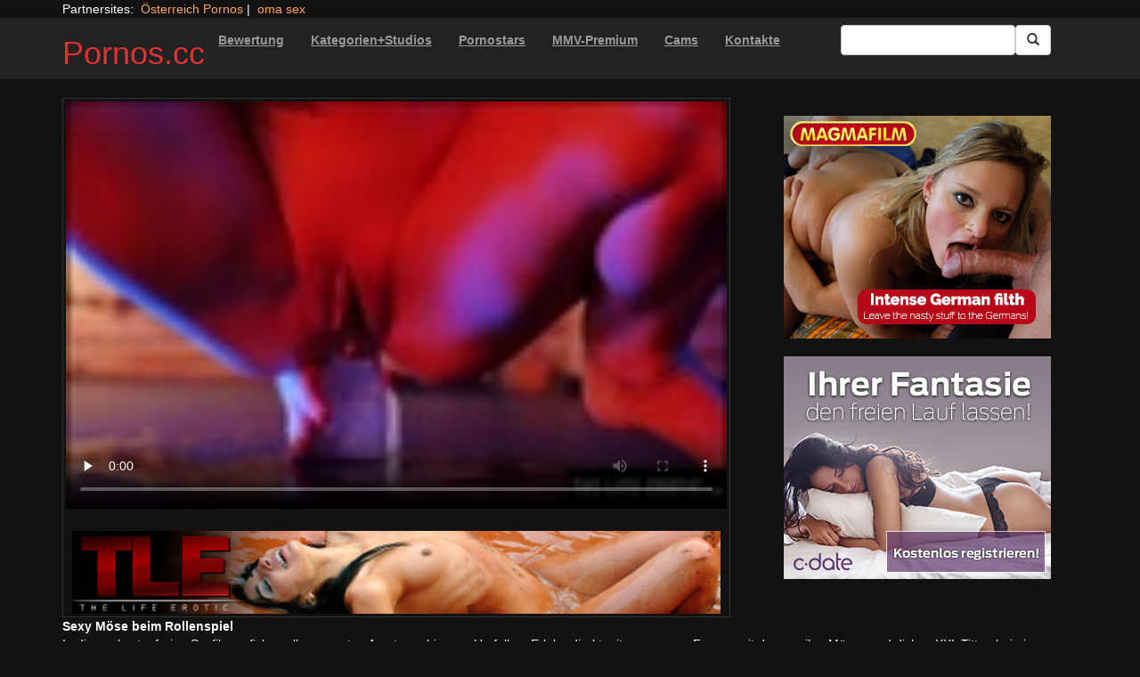

--- FILE ---
content_type: text/html; charset=UTF-8
request_url: https://pornos.cc/orgasmus/if-only-i-knew-2-tletube-mp4.html/
body_size: 12848
content:
<!DOCTYPE html>
<html dir="ltr" lang="de">
<head>
<meta charset="UTF-8"/>
<meta name="viewport" content="width=device-width"/>
<meta name="language" content="de-de">
<link rel="alternate" hreflang="en-us" href="https://us.hc6.org/"/>
<link rel="alternate" hreflang="en-gb" href="https://us.hc6.org/"/>
<link rel="alternate" hreflang="x-default" href="https://pornos.cc"/>
<link rel="dns-prefetch" href="https://pornos.cc">
<link rel="dns-prefetch" href="https://storage.googleapis.com">
<link rel="dns-prefetch" href="https://netdna.bootstrapcdn.com">
<link rel="dns-prefetch" href="https://www.googletagmanager.com">
<link rel="dns-prefetch" href="https://cdncache1.hc6.org">
<link rel="profile" href="https://gmpg.org/xfn/11"/>
<link rel="pingback" href="https://pornos.cc/xmlrpc.php"/>
<link rel="icon" href="https://cdncache1.hc6.org/PicServer/speedup/dating/datingarea_blue/img/favicon.png" type="image/png"/>
<style>img:is([sizes="auto" i], [sizes^="auto," i]){contain-intrinsic-size:3000px 1500px}</style>
<title>Sexy Möse beim Rollenspiel - Pornos.cc</title>
<meta name="description" content="In diesen kostenfreien Sexfilmen ficken alle versauten Amateure bis zum Umfallen. Erlebe direkt mit, wenn sexy Frauen mit dauergeilen Mösen und dicken XXL Titten bei einer extremen Swingerparty von einer Bande strammer Boys richtig ran genommen werden. Im Grunde genommen solltest Du dir auf gut Glück einen sehenswerten Sexstreifen anschauen. Die schärfsten Teenager gibt es"/>
<meta name="robots" content="max-image-preview:large"/>
<meta name="author" content="PornAWM"/>
<link rel="canonical" href="https://pornos.cc/orgasmus/if-only-i-knew-2-tletube-mp4.html/"/>
<meta name="generator" content="All in One SEO Pro (AIOSEO) 4.8.6.1"/>
<script type="application/ld+json" class="aioseo-schema">{"@context":"https:\/\/schema.org","@graph":[{"@type":"BlogPosting","@id":"https:\/\/pornos.cc\/orgasmus\/if-only-i-knew-2-tletube-mp4.html\/#blogposting","name":"Sexy M\u00f6se beim Rollenspiel - Pornos.cc","headline":"Sexy M&ouml;se beim Rollenspiel","author":{"@id":"https:\/\/pornos.cc\/author\/pornawm\/#author"},"publisher":{"@id":"https:\/\/pornos.cc\/#organization"},"image":{"@type":"ImageObject","url":"https:\/\/pornos.cc\/wp-content\/uploads\/2023\/01\/59619.jpg"},"datePublished":"2017-10-29T13:13:13+01:00","dateModified":"2024-12-25T16:52:11+01:00","inLanguage":"de-DE","mainEntityOfPage":{"@id":"https:\/\/pornos.cc\/orgasmus\/if-only-i-knew-2-tletube-mp4.html\/#webpage"},"isPartOf":{"@id":"https:\/\/pornos.cc\/orgasmus\/if-only-i-knew-2-tletube-mp4.html\/#webpage"},"articleSection":"Orgasmus Frau, Art, Erotik, Frauen Erotik, Masturbation, Orgasmus, toys, Erotik Models"},{"@type":"BreadcrumbList","@id":"https:\/\/pornos.cc\/orgasmus\/if-only-i-knew-2-tletube-mp4.html\/#breadcrumblist","itemListElement":[{"@type":"ListItem","@id":"https:\/\/pornos.cc#listItem","position":1,"name":"Home","item":"https:\/\/pornos.cc","nextItem":{"@type":"ListItem","@id":"https:\/\/pornos.cc\/category\/orgasmus\/#listItem","name":"Orgasmus Frau"}},{"@type":"ListItem","@id":"https:\/\/pornos.cc\/category\/orgasmus\/#listItem","position":2,"name":"Orgasmus Frau","item":"https:\/\/pornos.cc\/category\/orgasmus\/","nextItem":{"@type":"ListItem","@id":"https:\/\/pornos.cc\/orgasmus\/if-only-i-knew-2-tletube-mp4.html\/#listItem","name":"Sexy M&ouml;se beim Rollenspiel"},"previousItem":{"@type":"ListItem","@id":"https:\/\/pornos.cc#listItem","name":"Home"}},{"@type":"ListItem","@id":"https:\/\/pornos.cc\/orgasmus\/if-only-i-knew-2-tletube-mp4.html\/#listItem","position":3,"name":"Sexy M&ouml;se beim Rollenspiel","previousItem":{"@type":"ListItem","@id":"https:\/\/pornos.cc\/category\/orgasmus\/#listItem","name":"Orgasmus Frau"}}]},{"@type":"Organization","@id":"https:\/\/pornos.cc\/#organization","name":"Pornos.cc","url":"https:\/\/pornos.cc\/"},{"@type":"Person","@id":"https:\/\/pornos.cc\/author\/pornawm\/#author","url":"https:\/\/pornos.cc\/author\/pornawm\/","name":"PornAWM","image":{"@type":"ImageObject","@id":"https:\/\/pornos.cc\/orgasmus\/if-only-i-knew-2-tletube-mp4.html\/#authorImage","url":"https:\/\/secure.gravatar.com\/avatar\/a530684cc3f527c67b4bc3449bca51a108c1e385f6fc4e362ca6c21e78b6e8fb?s=96&d=mm&r=g","width":96,"height":96,"caption":"PornAWM"}},{"@type":"WebPage","@id":"https:\/\/pornos.cc\/orgasmus\/if-only-i-knew-2-tletube-mp4.html\/#webpage","url":"https:\/\/pornos.cc\/orgasmus\/if-only-i-knew-2-tletube-mp4.html\/","name":"Sexy M\u00f6se beim Rollenspiel - Pornos.cc","description":"In diesen kostenfreien Sexfilmen ficken alle versauten Amateure bis zum Umfallen. Erlebe direkt mit, wenn sexy Frauen mit dauergeilen M\u00f6sen und dicken XXL Titten bei einer extremen Swingerparty von einer Bande strammer Boys richtig ran genommen werden. Im Grunde genommen solltest Du dir auf gut Gl\u00fcck einen sehenswerten Sexstreifen anschauen. Die sch\u00e4rfsten Teenager gibt es","inLanguage":"de-DE","isPartOf":{"@id":"https:\/\/pornos.cc\/#website"},"breadcrumb":{"@id":"https:\/\/pornos.cc\/orgasmus\/if-only-i-knew-2-tletube-mp4.html\/#breadcrumblist"},"author":{"@id":"https:\/\/pornos.cc\/author\/pornawm\/#author"},"creator":{"@id":"https:\/\/pornos.cc\/author\/pornawm\/#author"},"image":{"@type":"ImageObject","url":"https:\/\/pornos.cc\/wp-content\/uploads\/2023\/01\/59619.jpg","@id":"https:\/\/pornos.cc\/orgasmus\/if-only-i-knew-2-tletube-mp4.html\/#mainImage"},"primaryImageOfPage":{"@id":"https:\/\/pornos.cc\/orgasmus\/if-only-i-knew-2-tletube-mp4.html\/#mainImage"},"datePublished":"2017-10-29T13:13:13+01:00","dateModified":"2024-12-25T16:52:11+01:00"},{"@type":"WebSite","@id":"https:\/\/pornos.cc\/#website","url":"https:\/\/pornos.cc\/","name":"Pornos.cc","inLanguage":"de-DE","publisher":{"@id":"https:\/\/pornos.cc\/#organization"}}]}</script>
<link rel='dns-prefetch' href='//netdna.bootstrapcdn.com'/>
<link rel="stylesheet" type="text/css" href="//pornos.cc/wp-content/cache/wpfc-minified/mntwh14z/246m5.css" media="all"/>
<style id='classic-theme-styles-inline-css'>.wp-block-button__link{color:#fff;background-color:#32373c;border-radius:9999px;box-shadow:none;text-decoration:none;padding:calc(.667em + 2px) calc(1.333em + 2px);font-size:1.125em}.wp-block-file__button{background:#32373c;color:#fff;text-decoration:none}</style>
<style id='global-styles-inline-css'>:root{--wp--preset--aspect-ratio--square:1;--wp--preset--aspect-ratio--4-3:4/3;--wp--preset--aspect-ratio--3-4:3/4;--wp--preset--aspect-ratio--3-2:3/2;--wp--preset--aspect-ratio--2-3:2/3;--wp--preset--aspect-ratio--16-9:16/9;--wp--preset--aspect-ratio--9-16:9/16;--wp--preset--color--black:#000;--wp--preset--color--cyan-bluish-gray:#abb8c3;--wp--preset--color--white:#fff;--wp--preset--color--pale-pink:#f78da7;--wp--preset--color--vivid-red:#cf2e2e;--wp--preset--color--luminous-vivid-orange:#ff6900;--wp--preset--color--luminous-vivid-amber:#fcb900;--wp--preset--color--light-green-cyan:#7bdcb5;--wp--preset--color--vivid-green-cyan:#00d084;--wp--preset--color--pale-cyan-blue:#8ed1fc;--wp--preset--color--vivid-cyan-blue:#0693e3;--wp--preset--color--vivid-purple:#9b51e0;--wp--preset--gradient--vivid-cyan-blue-to-vivid-purple:linear-gradient(135deg,rgba(6,147,227,1) 0%,#9b51e0 100%);--wp--preset--gradient--light-green-cyan-to-vivid-green-cyan:linear-gradient(135deg,#7adcb4 0%,#00d082 100%);--wp--preset--gradient--luminous-vivid-amber-to-luminous-vivid-orange:linear-gradient(135deg,rgba(252,185,0,1) 0%,rgba(255,105,0,1) 100%);--wp--preset--gradient--luminous-vivid-orange-to-vivid-red:linear-gradient(135deg,rgba(255,105,0,1) 0%,#cf2e2e 100%);--wp--preset--gradient--very-light-gray-to-cyan-bluish-gray:linear-gradient(135deg,#eee 0%,#a9b8c3 100%);--wp--preset--gradient--cool-to-warm-spectrum:linear-gradient(135deg,#4aeadc 0%,#9778d1 20%,#cf2aba 40%,#ee2c82 60%,#fb6962 80%,#fef84c 100%);--wp--preset--gradient--blush-light-purple:linear-gradient(135deg,#ffceec 0%,#9896f0 100%);--wp--preset--gradient--blush-bordeaux:linear-gradient(135deg,#fecda5 0%,#fe2d2d 50%,#6b003e 100%);--wp--preset--gradient--luminous-dusk:linear-gradient(135deg,#ffcb70 0%,#c751c0 50%,#4158d0 100%);--wp--preset--gradient--pale-ocean:linear-gradient(135deg,#fff5cb 0%,#b6e3d4 50%,#33a7b5 100%);--wp--preset--gradient--electric-grass:linear-gradient(135deg,#caf880 0%,#71ce7e 100%);--wp--preset--gradient--midnight:linear-gradient(135deg,#020381 0%,#2874fc 100%);--wp--preset--font-size--small:13px;--wp--preset--font-size--medium:20px;--wp--preset--font-size--large:36px;--wp--preset--font-size--x-large:42px;--wp--preset--spacing--20:.44rem;--wp--preset--spacing--30:.67rem;--wp--preset--spacing--40:1rem;--wp--preset--spacing--50:1.5rem;--wp--preset--spacing--60:2.25rem;--wp--preset--spacing--70:3.38rem;--wp--preset--spacing--80:5.06rem;--wp--preset--shadow--natural:6px 6px 9px rgba(0,0,0,.2);--wp--preset--shadow--deep:12px 12px 50px rgba(0,0,0,.4);--wp--preset--shadow--sharp:6px 6px 0 rgba(0,0,0,.2);--wp--preset--shadow--outlined:6px 6px 0 -3px rgba(255,255,255,1) , 6px 6px rgba(0,0,0,1);--wp--preset--shadow--crisp:6px 6px 0 rgba(0,0,0,1)}:where(.is-layout-flex){gap:.5em}:where(.is-layout-grid){gap:.5em}body .is-layout-flex{display:flex}.is-layout-flex{flex-wrap:wrap;align-items:center}.is-layout-flex > :is(*, div){margin:0}body .is-layout-grid{display:grid}.is-layout-grid > :is(*, div){margin:0}:where(.wp-block-columns.is-layout-flex){gap:2em}:where(.wp-block-columns.is-layout-grid){gap:2em}:where(.wp-block-post-template.is-layout-flex){gap:1.25em}:where(.wp-block-post-template.is-layout-grid){gap:1.25em}.has-black-color{color:var(--wp--preset--color--black)!important}.has-cyan-bluish-gray-color{color:var(--wp--preset--color--cyan-bluish-gray)!important}.has-white-color{color:var(--wp--preset--color--white)!important}.has-pale-pink-color{color:var(--wp--preset--color--pale-pink)!important}.has-vivid-red-color{color:var(--wp--preset--color--vivid-red)!important}.has-luminous-vivid-orange-color{color:var(--wp--preset--color--luminous-vivid-orange)!important}.has-luminous-vivid-amber-color{color:var(--wp--preset--color--luminous-vivid-amber)!important}.has-light-green-cyan-color{color:var(--wp--preset--color--light-green-cyan)!important}.has-vivid-green-cyan-color{color:var(--wp--preset--color--vivid-green-cyan)!important}.has-pale-cyan-blue-color{color:var(--wp--preset--color--pale-cyan-blue)!important}.has-vivid-cyan-blue-color{color:var(--wp--preset--color--vivid-cyan-blue)!important}.has-vivid-purple-color{color:var(--wp--preset--color--vivid-purple)!important}.has-black-background-color{background-color:var(--wp--preset--color--black)!important}.has-cyan-bluish-gray-background-color{background-color:var(--wp--preset--color--cyan-bluish-gray)!important}.has-white-background-color{background-color:var(--wp--preset--color--white)!important}.has-pale-pink-background-color{background-color:var(--wp--preset--color--pale-pink)!important}.has-vivid-red-background-color{background-color:var(--wp--preset--color--vivid-red)!important}.has-luminous-vivid-orange-background-color{background-color:var(--wp--preset--color--luminous-vivid-orange)!important}.has-luminous-vivid-amber-background-color{background-color:var(--wp--preset--color--luminous-vivid-amber)!important}.has-light-green-cyan-background-color{background-color:var(--wp--preset--color--light-green-cyan)!important}.has-vivid-green-cyan-background-color{background-color:var(--wp--preset--color--vivid-green-cyan)!important}.has-pale-cyan-blue-background-color{background-color:var(--wp--preset--color--pale-cyan-blue)!important}.has-vivid-cyan-blue-background-color{background-color:var(--wp--preset--color--vivid-cyan-blue)!important}.has-vivid-purple-background-color{background-color:var(--wp--preset--color--vivid-purple)!important}.has-black-border-color{border-color:var(--wp--preset--color--black)!important}.has-cyan-bluish-gray-border-color{border-color:var(--wp--preset--color--cyan-bluish-gray)!important}.has-white-border-color{border-color:var(--wp--preset--color--white)!important}.has-pale-pink-border-color{border-color:var(--wp--preset--color--pale-pink)!important}.has-vivid-red-border-color{border-color:var(--wp--preset--color--vivid-red)!important}.has-luminous-vivid-orange-border-color{border-color:var(--wp--preset--color--luminous-vivid-orange)!important}.has-luminous-vivid-amber-border-color{border-color:var(--wp--preset--color--luminous-vivid-amber)!important}.has-light-green-cyan-border-color{border-color:var(--wp--preset--color--light-green-cyan)!important}.has-vivid-green-cyan-border-color{border-color:var(--wp--preset--color--vivid-green-cyan)!important}.has-pale-cyan-blue-border-color{border-color:var(--wp--preset--color--pale-cyan-blue)!important}.has-vivid-cyan-blue-border-color{border-color:var(--wp--preset--color--vivid-cyan-blue)!important}.has-vivid-purple-border-color{border-color:var(--wp--preset--color--vivid-purple)!important}.has-vivid-cyan-blue-to-vivid-purple-gradient-background{background:var(--wp--preset--gradient--vivid-cyan-blue-to-vivid-purple)!important}.has-light-green-cyan-to-vivid-green-cyan-gradient-background{background:var(--wp--preset--gradient--light-green-cyan-to-vivid-green-cyan)!important}.has-luminous-vivid-amber-to-luminous-vivid-orange-gradient-background{background:var(--wp--preset--gradient--luminous-vivid-amber-to-luminous-vivid-orange)!important}.has-luminous-vivid-orange-to-vivid-red-gradient-background{background:var(--wp--preset--gradient--luminous-vivid-orange-to-vivid-red)!important}.has-very-light-gray-to-cyan-bluish-gray-gradient-background{background:var(--wp--preset--gradient--very-light-gray-to-cyan-bluish-gray)!important}.has-cool-to-warm-spectrum-gradient-background{background:var(--wp--preset--gradient--cool-to-warm-spectrum)!important}.has-blush-light-purple-gradient-background{background:var(--wp--preset--gradient--blush-light-purple)!important}.has-blush-bordeaux-gradient-background{background:var(--wp--preset--gradient--blush-bordeaux)!important}.has-luminous-dusk-gradient-background{background:var(--wp--preset--gradient--luminous-dusk)!important}.has-pale-ocean-gradient-background{background:var(--wp--preset--gradient--pale-ocean)!important}.has-electric-grass-gradient-background{background:var(--wp--preset--gradient--electric-grass)!important}.has-midnight-gradient-background{background:var(--wp--preset--gradient--midnight)!important}.has-small-font-size{font-size:var(--wp--preset--font-size--small)!important}.has-medium-font-size{font-size:var(--wp--preset--font-size--medium)!important}.has-large-font-size{font-size:var(--wp--preset--font-size--large)!important}.has-x-large-font-size{font-size:var(--wp--preset--font-size--x-large)!important}:where(.wp-block-post-template.is-layout-flex){gap:1.25em}:where(.wp-block-post-template.is-layout-grid){gap:1.25em}:where(.wp-block-columns.is-layout-flex){gap:2em}:where(.wp-block-columns.is-layout-grid){gap:2em}:root :where(.wp-block-pullquote){font-size:1.5em;line-height:1.6}</style>
<link rel='stylesheet' id='twitter-bootstrap-css' href='https://netdna.bootstrapcdn.com/bootstrap/3.0.2/css/bootstrap.min.css?ver=3.0.2' type='text/css' media='all'/>
<style>body{background-color:#121212;color:#fff}a:link{color:#ffa357}a:visited{color:#ccc}.widget-area h2,.tag-cloud h2{font-size:18px;line-height:18px}.widget-area li{list-style:none}.tag-cloud a{white-space:nowrap;background-color:#666;color:#fff;padding:4px;border-radius:8px;margin-right:4px;line-height:180%}.cat-item{font-weight:bold;margin-bottom:2px;padding:4px;border-bottom:1px solid #ccc}.cat-item a{color:#666;margin:0;display:block;width:100%;height:100%}.duration{background-color:#000;color:#fff;font-size:14px;font-weight:bold;bottom:-18px;right:20px;position:relative;float:right;padding:2px;line-height:100%;clear:both}.video-preview-title a{font-size:14px;font-weight:bold;clear:both}.video-meta-data{font-size:14px}a.sponsor_link{font-size:16px;font-weight:bold}.video-data{width:auto;border:1px solid #333;padding:3px;overflow:hidden}.video-data-left{width:50%;float:left;background-color:transparent;text-align:left}.video-data-right{width:50%;float:right;text-align:right}.nav-tabs>li.active>a{background-color:#eee;border:none}.nav-tabs a{background-color:#ccc;border-bottom:1px solid #f1f1f1;color:#000}.edit-link{display:block}time{display:block}#comments{clear:both}#respond{clear:both}.flex-video{position:relative;padding-top:10px;padding-bottom:700px;height:0;overflow:hidden}.flex-video iframe,.flex-video object,.flex-video embed{position:absolute;top:0;left:0;width:100%;height:100%}@media only screen and (max-device-width:800px),only screen and (device-width:1024px) and (device-height:600px),only screen and (width:1280px) and (orientation:landscape),only screen and (device-width:800px),only screen and (max-width:767px){.flex-video{padding-top:0}}</style>
<link rel="stylesheet" type="text/css" href="//pornos.cc/wp-content/cache/wpfc-minified/ffv1cf18/246m5.css" media="screen"/>
<link rel="https://api.w.org/" href="https://pornos.cc/wp-json/"/><link rel="alternate" title="JSON" type="application/json" href="https://pornos.cc/wp-json/wp/v2/posts/59619"/><link rel="EditURI" type="application/rsd+xml" title="RSD" href="https://pornos.cc/xmlrpc.php?rsd"/>
<meta name="generator" content="WordPress 6.8.3"/>
<link rel='shortlink' href='https://pornos.cc/?p=59619'/>
<link rel="alternate" title="oEmbed (JSON)" type="application/json+oembed" href="https://pornos.cc/wp-json/oembed/1.0/embed?url=https%3A%2F%2Fpornos.cc%2Forgasmus%2Fif-only-i-knew-2-tletube-mp4.html%2F"/>
<link rel="alternate" title="oEmbed (XML)" type="text/xml+oembed" href="https://pornos.cc/wp-json/oembed/1.0/embed?url=https%3A%2F%2Fpornos.cc%2Forgasmus%2Fif-only-i-knew-2-tletube-mp4.html%2F&#038;format=xml"/>
<style>.site-title a,.site-description{color:#d33!important}</style>
<meta name="google-site-verification" content="JQ8KqxGupxa0XPwZibGN53_l60CM7RGhObfnATCY2RE"/>
<meta name="norton-safeweb-site-verification" content="cf-3j-zf9wtc8k52e8gt9g88gcs9662-mmojv3m99am-zkbvzuh8rfu9x3c6i4iknqmpaz9rue3v53dv8gg-zzdz6irz73kf6xn-5e64n-syir-fce4abxswf9caqel7"/>
<script type="application/ld+json">{
"@context": "http://schema.org/",
"@type": "VideoObject",
"name": "Sexy M&ouml;se beim Rollenspiel",
"description": "Oft genuegt bereits die Vorstellung und unerwartet bekommt man echt Bock auf frivolen Sex . Genau genommen mOechte man entweder eine geile Dirne zum VOegeln oder die versauten Fickvideos von Europas besten Pornotube.",
"url": "https://pornos.cc/orgasmus/if-only-i-knew-2-tletube-mp4.html/",
"thumbnailUrl": "https://cdncache1.hc6.org/PicServer/nlclp/pcc/tubeace-thumbs/19/59619_1.jpg",
"contentUrl": "https://cdncache1.hc6.org/cache4/2dirxxyyzz/metart/tle/If-Only-I-Knew-2-tletube.mp4",
"duration": "PT11M58S",
"encodingFormat": "video/mp4",
"uploadDate": "2024-11-17T18:15:19+01:00"
}</script>
</head>
<body>
<div class="container"> Partnersites:&nbsp; <a href="https://porno-austria.at" title="&Ouml;sterreich Pornos" target="_blank" rel="noopener">&Ouml;sterreich Pornos</a>&nbsp;|&nbsp; <a href="https://omapornos.com" title="omapornos" alt="omapornos" target="_blank" rel="noopener">oma sex</a>&nbsp; &nbsp; <br></div><div class="navbar navbar-inverse navbar-static-top" role="navigation">
<div class="container">
<div class="navbar-header"> <button type="button" class="navbar-toggle" data-toggle="collapse" data-target=".navbar-collapse"> <span class="sr-only">Toggle navigation</span> <span class="icon-bar"></span> <span class="icon-bar"></span> <span class="icon-bar"></span> </button> <header> <h1 class="site-title"><a href="https://pornos.cc/" title="Pornos.cc" rel="home">Pornos.cc</a></h1> </header></div><div class="collapse navbar-collapse">
<div class="menu-menu-1-container"><ul id="nav" class="nav navbar-nav"><li id="menu-item-16" class="menu-item menu-item-type-post_type menu-item-object-page menu-item-16"><a href="https://pornos.cc/highest-rated/"><u><b>Bewertung</b></u></a></li> <li id="menu-item-17" class="menu-item menu-item-type-post_type menu-item-object-page menu-item-17"><a href="https://pornos.cc/categories/"><u><b>Kategorien+Studios</b></u></a></li> <li id="menu-item-20" class="menu-item menu-item-type-post_type menu-item-object-page menu-item-20"><a href="https://pornos.cc/porn-star-list/"><u><b>Pornostars</b></u></a></li> <li id="menu-item-51285" class="menu-item menu-item-type-custom menu-item-object-custom menu-item-51285"><a href="https://msecure118.com/track/NTIzNi4xLjEyMi4yNDIuOC4wLjAuMC4w"><u><b>MMV-Premium</b></u></a></li> <li id="menu-item-51283" class="menu-item menu-item-type-custom menu-item-object-custom menu-item-51283"><a href="https://www.pornos.cam/"><u><b>Cams</b></u></a></li> <li id="menu-item-51284" class="menu-item menu-item-type-custom menu-item-object-custom menu-item-51284"><a href="https://www.sexkontakte.cam"><u><b>Kontakte</b></u></a></li> </ul></div><form class="navbar-form navbar-right" action="https://pornos.cc">
<div class="form-group"> <input type="text" class="form-control" alt="search" id="search input" aria-label="Search Input Field" name="search input"></div><button type="submit" class="btn btn-default btn-md" alt="Submit Button" id="Submit Button" aria-label="Submit Button">
<span class="glyphicon glyphicon-search"></span>
</button>
</form></div></div></div><div class="container">
<div class="row">
<div id="layleft" class="col-xs-12 col-sm-12 col-md-12 col-lg-8">
<div id='content' class="tab-content">   
<div class="video-data row-fluid tab-pane active" id="info">      
<div class="col-*-12"> <center> <a href="https://access.thelifeerotic.com/track/NzYzMy5UTEUuMTQuMjkuNS4wLjg0MTY,/" target="_blank" id="link1" alt="Video on Demand" rel="nofollow"></a> <video id=video width="100%" height="100%" preload="none" poster="https://storage.googleapis.com/cdnawmglobal/1dirxxyyzz/PicServer/nlclp/pcc/tubeace-thumbs/19/59619_3.jpg" controls> <source src="https://cdncache1.hc6.org/cache4/2dirxxyyzz/metart/tle/If-Only-I-Knew-2-tletube.mp4" type="video/mp4"> Your browser does not support the video tag. </video> </center></div><div class="col-*-12"> <br> <a href="https://access.thelifeerotic.com/track/NzYzMy5UTEUuMTQuMjkuNS4wLjg0MTY,/" target="_blank" alt="VoD Pornos" aria-label="Porno Link" id="link2"> <img id="banner1" class="img-responsive center-block" src="https://storage.googleapis.com/cdnawmglobal/1dirxxyyzz/PicServer/ban/clispon/tle320-1.gif" width=350 height=90 alt="VoD Pornos" border=0> </a></div></div></div></div><div id="layright" class="col-lg-4">
<div class="col-*-12"> <center> <br> <a href="https://msecure117.com/track/NTIzNi4xLjEyNy4yODAuOC4wLjAuMC4w" id="adlinkban1" title="Advertisment1" alt="Advertisment1" rel="nofollow" target="_blank"> <img id="linkbanner1" class="img-responsive center-block" src="https://storage.googleapis.com/cdnawmglobal/1dirxxyyzz/PicServer/ban/spon/magma300x250.gif" alt="Advertisment1" width=300 height=250 border=0 title="Advertisment1"> </a> </center></div><div class="col-*-12"> <br> <center> <a href="https://inspxtrc.com/?a=17624&c=25389&s1=0&s2=112" id="adlinkban2" title="Advertisment2" alt="Advertisment2" rel="nofollow" target="_blank"> <img id="linkbanner2" class="img-responsive center-block" src="https://storage.googleapis.com/cdnawmglobal/1dirxxyyzz/PicServer/ban/spon/cdate300-25389.gif" alt="Advertisment2" width=300 height=250 border=0 title="Advertisment2"> </a> </center></div></div></div><b>Sexy M&ouml;se beim Rollenspiel</b>
<br>
In diesen kostenfreien Sexfilmen ficken alle versauten Amateure bis zum Umfallen. Erlebe direkt mit, wenn sexy Frauen mit dauergeilen M&ouml;sen und dicken XXL Titten bei einer extremen Swingerparty von einer Bande strammer Boys richtig ran genommen werden.
Im Grunde genommen solltest Du dir auf gut Gl&uuml;ck einen sehenswerten Sexstreifen ansc<details>
<summary>mehr Porno Infos</summary>     
hauen. Die sch&auml;rfsten Teenager gibt es in der gro&szlig;artigsten Pornotube aus Deutschland.
Bei der gro&szlig;artigsten Porno Tube im Internet erwarten Dich tonnenweise Webcam Pornos, in denen die hemmungslosen Hausfrauen hammerhart geknattert werden. Extrem rattig legen die geilen Luder die willige M&ouml;se frei, wenn der muskul&ouml;se Postbote kommt.
Zwei Fotzen k&ouml;nnen gev&ouml;gelt werden&nbsp;Auf dieser Erotiktube wird gnadenlos genagelt. Sieh hin, wie gut aussehende Amateure mit nassen Spalte und riesigen Titten bei extremen Outdoor Sexpartys von einer Gruppe l&uuml;sterner Typen hart durchgerattert werden.Gieriges Amateurgirl wird auf dem Boden gnadenlos durchgefickt&nbsp;Zwei Nutten haben dauernd Bock auf supergeilen Gruppensex. Wenn Du dies nicht wahr haben kannst, darfst Du dich bei Europas ultimativer Erotiktube noch heute umsehen. Ungez&auml;hlte unzensierte XXX-Streifen beweisen direkt, dass die hei&szlig;en Schlampen absolut irre sind. 
</details>
<br> noch mehr internationale <a href="https://pornstar.gold" alt="Pornostars" target="_self" rel="follow"><u>Pornostars</u></a> und viele tausend weitere Clips findest Du auf <a href="https://pornoclips.gratis" alt="pornoclips" target="_self" rel="follow"><u>Pornoclips.gratis</u></a>
<br>
<br><b>Performers:</b><a href="https://pornos.cc/performer/erotik-models/" rel="tag">Erotik Models</a> <span class="views"></span> 
<br> <b>Clip Tags:</b> <a href="https://pornos.cc/tag/art/" rel="tag">Art</a>, <a href="https://pornos.cc/tag/erotik/" rel="tag">Erotik</a>, <a href="https://pornos.cc/tag/frauen-erotik/" rel="tag">Frauen Erotik</a>, <a href="https://pornos.cc/tag/masturbation/" rel="tag">Masturbation</a>, <a href="https://pornos.cc/tag/orgasmus/" rel="tag">Orgasmus</a>, <a href="https://pornos.cc/tag/toys/" rel="tag">toys</a><br/> Category/Studio: <a href="https://pornos.cc/category/orgasmus/" rel="category tag">Orgasmus Frau</a><br/>  
<b>Tags</b><br> <a href="https://pornos.cc/tag/amateur/" class="tag-cloud-link tag-link-285 tag-link-position-1" style="font-size: 17.174603174603pt;" aria-label="Amateur (560 Einträge)">Amateur</a> <a href="https://pornos.cc/tag/art/" class="tag-cloud-link tag-link-5420 tag-link-position-2" style="font-size: 17.111111111111pt;" aria-label="Art (543 Einträge)">Art</a> <a href="https://pornos.cc/tag/bdsm/" class="tag-cloud-link tag-link-5456 tag-link-position-3" style="font-size: 14.444444444444pt;" aria-label="BDSM (210 Einträge)">BDSM</a> <a href="https://pornos.cc/tag/big-tits/" class="tag-cloud-link tag-link-194 tag-link-position-4" style="font-size: 15.206349206349pt;" aria-label="Big Tits (275 Einträge)">Big Tits</a> <a href="https://pornos.cc/tag/blonde/" class="tag-cloud-link tag-link-210 tag-link-position-5" style="font-size: 14.698412698413pt;" aria-label="blonde (229 Einträge)">blonde</a> <a href="https://pornos.cc/tag/blowjob/" class="tag-cloud-link tag-link-183 tag-link-position-6" style="font-size: 17.555555555556pt;" aria-label="blowjob (652 Einträge)">blowjob</a> <a href="https://pornos.cc/tag/brunette/" class="tag-cloud-link tag-link-184 tag-link-position-7" style="font-size: 15.968253968254pt;" aria-label="brunette (360 Einträge)">brunette</a> <a href="https://pornos.cc/tag/cumshot/" class="tag-cloud-link tag-link-240 tag-link-position-8" style="font-size: 15.968253968254pt;" aria-label="cumshot (363 Einträge)">cumshot</a> <a href="https://pornos.cc/tag/dominanz/" class="tag-cloud-link tag-link-5462 tag-link-position-9" style="font-size: 14pt;" aria-label="Dominanz (176 Einträge)">Dominanz</a> <a href="https://pornos.cc/tag/erotik/" class="tag-cloud-link tag-link-5419 tag-link-position-10" style="font-size: 17.111111111111pt;" aria-label="Erotik (543 Einträge)">Erotik</a> <a href="https://pornos.cc/tag/erziehung/" class="tag-cloud-link tag-link-5467 tag-link-position-11" style="font-size: 14pt;" aria-label="Erziehung (176 Einträge)">Erziehung</a> <a href="https://pornos.cc/tag/fetisch/" class="tag-cloud-link tag-link-5465 tag-link-position-12" style="font-size: 14pt;" aria-label="Fetisch (176 Einträge)">Fetisch</a> <a href="https://pornos.cc/tag/frauen-erotik/" class="tag-cloud-link tag-link-5414 tag-link-position-13" style="font-size: 17.111111111111pt;" aria-label="Frauen Erotik (549 Einträge)">Frauen Erotik</a> <a href="https://pornos.cc/tag/frauenliebe/" class="tag-cloud-link tag-link-5403 tag-link-position-14" style="font-size: 16.15873015873pt;" aria-label="Frauenliebe (386 Einträge)">Frauenliebe</a> <a href="https://pornos.cc/tag/german/" class="tag-cloud-link tag-link-187 tag-link-position-15" style="font-size: 16.984126984127pt;" aria-label="German (527 Einträge)">German</a> <a href="https://pornos.cc/tag/hardcore/" class="tag-cloud-link tag-link-243 tag-link-position-16" style="font-size: 14.380952380952pt;" aria-label="Hardcore (203 Einträge)">Hardcore</a> <a href="https://pornos.cc/tag/harter-porno/" class="tag-cloud-link tag-link-5464 tag-link-position-17" style="font-size: 14pt;" aria-label="harter Porno (176 Einträge)">harter Porno</a> <a href="https://pornos.cc/tag/kink-spiele/" class="tag-cloud-link tag-link-5471 tag-link-position-18" style="font-size: 14pt;" aria-label="Kink Spiele (176 Einträge)">Kink Spiele</a> <a href="https://pornos.cc/tag/kinky/" class="tag-cloud-link tag-link-5470 tag-link-position-19" style="font-size: 14.063492063492pt;" aria-label="Kinky (179 Einträge)">Kinky</a> <a href="https://pornos.cc/tag/lackleder/" class="tag-cloud-link tag-link-5466 tag-link-position-20" style="font-size: 14pt;" aria-label="Lack&amp;leder (176 Einträge)">Lack&amp;leder</a> <a href="https://pornos.cc/tag/lesb/" class="tag-cloud-link tag-link-5413 tag-link-position-21" style="font-size: 16.15873015873pt;" aria-label="lesb (386 Einträge)">lesb</a> <a href="https://pornos.cc/tag/lesbische-liebe/" class="tag-cloud-link tag-link-5402 tag-link-position-22" style="font-size: 16.15873015873pt;" aria-label="lesbische Liebe (386 Einträge)">lesbische Liebe</a> <a href="https://pornos.cc/tag/lesbo/" class="tag-cloud-link tag-link-5412 tag-link-position-23" style="font-size: 16.15873015873pt;" aria-label="lesbo (386 Einträge)">lesbo</a> <a href="https://pornos.cc/tag/masturbation/" class="tag-cloud-link tag-link-330 tag-link-position-24" style="font-size: 18pt;" aria-label="Masturbation (754 Einträge)">Masturbation</a> <a href="https://pornos.cc/tag/models/" class="tag-cloud-link tag-link-5421 tag-link-position-25" style="font-size: 14.698412698413pt;" aria-label="Models (228 Einträge)">Models</a> <a href="https://pornos.cc/tag/paare/" class="tag-cloud-link tag-link-5423 tag-link-position-26" style="font-size: 15.269841269841pt;" aria-label="Paare (278 Einträge)">Paare</a> <a href="https://pornos.cc/tag/sado/" class="tag-cloud-link tag-link-5458 tag-link-position-27" style="font-size: 14pt;" aria-label="Sado (176 Einträge)">Sado</a> <a href="https://pornos.cc/tag/shaved-pussy/" class="tag-cloud-link tag-link-418 tag-link-position-28" style="font-size: 14pt;" aria-label="shaved pussy (177 Einträge)">shaved pussy</a> <a href="https://pornos.cc/tag/sm/" class="tag-cloud-link tag-link-5457 tag-link-position-29" style="font-size: 14pt;" aria-label="SM (176 Einträge)">SM</a> <a href="https://pornos.cc/tag/toys/" class="tag-cloud-link tag-link-278 tag-link-position-30" style="font-size: 17.365079365079pt;" aria-label="toys (597 Einträge)">toys</a> 
5424                                     <p></p>
<b>Related Videos</b><br><div class="row">
<div class="col-xs-12 col-sm-12 col-md-12 col-lg-2"> 
<div class="tab-content">
<div class="video-data row-fluid tab-pane active">
<div class="duration"> 12:57</div><div class="video-preview"> <a href="https://pornos.cc/orgasmus/red-comforter-2-tletube-mp4.html/" title="Zwei Grannies k&ouml;nnen gebumst werden"><img class="img-responsive" src="https://storage.googleapis.com/cdnawmglobal/1dirxxyyzz/PicServer/nlclp/pcc/tubeace-thumbs/39/59239_3.jpg" alt="Zwei Grannies k&ouml;nnen gebumst werden" width=320 height=200></a></div><div class="video-meta-data">
<div class="video-preview-title"> <a href="https://pornos.cc/orgasmus/red-comforter-2-tletube-mp4.html/" rel="bookmark" title="Zwei Grannies k&ouml;nnen gebumst werden"> Zwei Grannies k&ouml;nnen gebumst werden </a></div><div class="pull-right">  <span class="views"> </span></div></div></div></div></div><div class="col-xs-12 col-sm-12 col-md-12 col-lg-2"> 
<div class="tab-content">
<div class="video-data row-fluid tab-pane active">
<div class="duration"> 09:01</div><div class="video-preview"> <a href="https://pornos.cc/orgasmus/comfort-zone-tletube-mp4.html/" title="Perverses Grannyluder wird auf dem K&uuml;chentisch hart gefickt"><img class="img-responsive" src="https://storage.googleapis.com/cdnawmglobal/1dirxxyyzz/PicServer/nlclp/pcc/tubeace-thumbs/97/59697_3.jpg" alt="Perverses Grannyluder wird auf dem K&uuml;chentisch hart gefickt" width=320 height=200></a></div><div class="video-meta-data">
<div class="video-preview-title"> <a href="https://pornos.cc/orgasmus/comfort-zone-tletube-mp4.html/" rel="bookmark" title="Perverses Grannyluder wird auf dem K&uuml;chentisch hart gefickt"> Perverses Grannyluder wird auf dem K&uuml;chentisch hart gefickt </a></div><div class="pull-right">  <span class="views"> </span></div></div></div></div></div><div class="col-xs-12 col-sm-12 col-md-12 col-lg-2"> 
<div class="tab-content">
<div class="video-data row-fluid tab-pane active">
<div class="duration"> 09:52</div><div class="video-preview"> <a href="https://pornos.cc/orgasmus/playing-footsies-2-tletube-mp4.html/" title="Tabuloses Luder wird beim Gruppensex schonungslos genagelt"><img class="img-responsive" src="https://storage.googleapis.com/cdnawmglobal/1dirxxyyzz/PicServer/nlclp/pcc/tubeace-thumbs/89/59589_3.jpg" alt="Tabuloses Luder wird beim Gruppensex schonungslos genagelt" width=320 height=200></a></div><div class="video-meta-data">
<div class="video-preview-title"> <a href="https://pornos.cc/orgasmus/playing-footsies-2-tletube-mp4.html/" rel="bookmark" title="Tabuloses Luder wird beim Gruppensex schonungslos genagelt"> Tabuloses Luder wird beim Gruppensex schonungslos genagelt </a></div><div class="pull-right">  <span class="views"> </span></div></div></div></div></div><div class="col-xs-12 col-sm-12 col-md-12 col-lg-2"> 
<div class="tab-content">
<div class="video-data row-fluid tab-pane active">
<div class="duration"> 10:34</div><div class="video-preview"> <a href="https://pornos.cc/orgasmus/the-boxer-2-tletube-mp4.html/" title="Kostenfreies Porn Video mit gieriger Hure"><img class="img-responsive" src="https://storage.googleapis.com/cdnawmglobal/1dirxxyyzz/PicServer/nlclp/pcc/tubeace-thumbs/23/59523_3.jpg" alt="Kostenfreies Porn Video mit gieriger Hure" width=320 height=200></a></div><div class="video-meta-data">
<div class="video-preview-title"> <a href="https://pornos.cc/orgasmus/the-boxer-2-tletube-mp4.html/" rel="bookmark" title="Kostenfreies Porn Video mit gieriger Hure"> Kostenfreies Porn Video mit gieriger Hure </a></div><div class="pull-right">  <span class="views"> </span></div></div></div></div></div><div class="col-xs-12 col-sm-12 col-md-12 col-lg-2"> 
<div class="tab-content">
<div class="video-data row-fluid tab-pane active">
<div class="duration"> 12:03</div><div class="video-preview"> <a href="https://pornos.cc/orgasmus/on-the-edge-tletube-mp4.html/" title="Gratis Erotik Video mit perverser Chefin"><img class="img-responsive" src="https://storage.googleapis.com/cdnawmglobal/1dirxxyyzz/PicServer/nlclp/pcc/tubeace-thumbs/79/59279_3.jpg" alt="Gratis Erotik Video mit perverser Chefin" width=320 height=200></a></div><div class="video-meta-data">
<div class="video-preview-title"> <a href="https://pornos.cc/orgasmus/on-the-edge-tletube-mp4.html/" rel="bookmark" title="Gratis Erotik Video mit perverser Chefin"> Gratis Erotik Video mit perverser Chefin </a></div><div class="pull-right">  <span class="views"> </span></div></div></div></div></div><div class="col-xs-12 col-sm-12 col-md-12 col-lg-2"> 
<div class="tab-content">
<div class="video-data row-fluid tab-pane active">
<div class="duration"> 12:12</div><div class="video-preview"> <a href="https://pornos.cc/orgasmus/come-inside-tletube-mp4.html/" title="Schickes Erotik Video mit tabuloser Pussy"><img class="img-responsive" src="https://storage.googleapis.com/cdnawmglobal/1dirxxyyzz/PicServer/nlclp/pcc/tubeace-thumbs/35/59435_3.jpg" alt="Schickes Erotik Video mit tabuloser Pussy" width=320 height=200></a></div><div class="video-meta-data">
<div class="video-preview-title"> <a href="https://pornos.cc/orgasmus/come-inside-tletube-mp4.html/" rel="bookmark" title="Schickes Erotik Video mit tabuloser Pussy"> Schickes Erotik Video mit tabuloser Pussy </a></div><div class="pull-right">  <span class="views"> </span></div></div></div></div></div></div><div class="row">
<div class="col-xs-12 col-sm-12 col-md-12 col-lg-2"> 
<div class="tab-content">
<div class="video-data row-fluid tab-pane active">
<div class="duration"> 10:02</div><div class="video-preview"> <a href="https://pornos.cc/orgasmus/bound-tletube-mp4.html/" title="Perverses Biest wird von zwei Schw&auml;nzen schonungslos durchgefickt"><img class="img-responsive" src="https://storage.googleapis.com/cdnawmglobal/1dirxxyyzz/PicServer/nlclp/pcc/tubeace-thumbs/57/59457_3.jpg" alt="Perverses Biest wird von zwei Schw&auml;nzen schonungslos durchgefickt" width=320 height=200></a></div><div class="video-meta-data">
<div class="video-preview-title"> <a href="https://pornos.cc/orgasmus/bound-tletube-mp4.html/" rel="bookmark" title="Perverses Biest wird von zwei Schw&auml;nzen schonungslos durchgefickt"> Perverses Biest wird von zwei Schw&auml;nzen schonungslos durchgefickt </a></div><div class="pull-right">  <span class="views"> </span></div></div></div></div></div><div class="col-xs-12 col-sm-12 col-md-12 col-lg-2"> 
<div class="tab-content">
<div class="video-data row-fluid tab-pane active">
<div class="duration"> 10:09</div><div class="video-preview"> <a href="https://pornos.cc/orgasmus/i-wanna-fuck-myself-2-tletube-mp4.html/" title="Abartiges Teengirl wird vom Stiefbruder extrem hart durchgefickt"><img class="img-responsive" src="https://storage.googleapis.com/cdnawmglobal/1dirxxyyzz/PicServer/nlclp/pcc/tubeace-thumbs/65/59365_3.jpg" alt="Abartiges Teengirl wird vom Stiefbruder extrem hart durchgefickt" width=320 height=200></a></div><div class="video-meta-data">
<div class="video-preview-title"> <a href="https://pornos.cc/orgasmus/i-wanna-fuck-myself-2-tletube-mp4.html/" rel="bookmark" title="Abartiges Teengirl wird vom Stiefbruder extrem hart durchgefickt"> Abartiges Teengirl wird vom Stiefbruder extrem hart durchgefickt </a></div><div class="pull-right">  <span class="views"> </span></div></div></div></div></div><div class="col-xs-12 col-sm-12 col-md-12 col-lg-2"> 
<div class="tab-content">
<div class="video-data row-fluid tab-pane active">
<div class="duration"> 09:46</div><div class="video-preview"> <a href="https://pornos.cc/orgasmus/picnic-2-tletube-mp4.html/" title="Scharfe Schlampe beim Rollenspiel"><img class="img-responsive" src="https://storage.googleapis.com/cdnawmglobal/1dirxxyyzz/PicServer/nlclp/pcc/tubeace-thumbs/63/59663_3.jpg" alt="Scharfe Schlampe beim Rollenspiel" width=320 height=200></a></div><div class="video-meta-data">
<div class="video-preview-title"> <a href="https://pornos.cc/orgasmus/picnic-2-tletube-mp4.html/" rel="bookmark" title="Scharfe Schlampe beim Rollenspiel"> Scharfe Schlampe beim Rollenspiel </a></div><div class="pull-right">  <span class="views"> </span></div></div></div></div></div><div class="col-xs-12 col-sm-12 col-md-12 col-lg-2"> 
<div class="tab-content">
<div class="video-data row-fluid tab-pane active">
<div class="duration"> 09:46</div><div class="video-preview"> <a href="https://pornos.cc/orgasmus/teen-innocence-2-tletube-mp4.html/" title="Sexgeiles Teenyluder wird von der Stiefmutter unbarmherzig durch gev&ouml;gelt"><img class="img-responsive" src="https://storage.googleapis.com/cdnawmglobal/1dirxxyyzz/PicServer/nlclp/pcc/tubeace-thumbs/25/59525_3.jpg" alt="Sexgeiles Teenyluder wird von der Stiefmutter unbarmherzig durch gev&ouml;gelt" width=320 height=200></a></div><div class="video-meta-data">
<div class="video-preview-title"> <a href="https://pornos.cc/orgasmus/teen-innocence-2-tletube-mp4.html/" rel="bookmark" title="Sexgeiles Teenyluder wird von der Stiefmutter unbarmherzig durch gev&ouml;gelt"> Sexgeiles Teenyluder wird von der Stiefmutter unbarmherzig durch gev&ouml;gelt </a></div><div class="pull-right">  <span class="views"> </span></div></div></div></div></div><div class="col-xs-12 col-sm-12 col-md-12 col-lg-2"> 
<div class="tab-content">
<div class="video-data row-fluid tab-pane active">
<div class="duration"> 09:09</div><div class="video-preview"> <a href="https://pornos.cc/orgasmus/the-ritual-2-tletube-mp4.html/" title="Willige Granny steht auf Fremdgehen"><img class="img-responsive" src="https://storage.googleapis.com/cdnawmglobal/1dirxxyyzz/PicServer/nlclp/pcc/tubeace-thumbs/91/59091_3.jpg" alt="Willige Granny steht auf Fremdgehen" width=320 height=200></a></div><div class="video-meta-data">
<div class="video-preview-title"> <a href="https://pornos.cc/orgasmus/the-ritual-2-tletube-mp4.html/" rel="bookmark" title="Willige Granny steht auf Fremdgehen"> Willige Granny steht auf Fremdgehen </a></div><div class="pull-right">  <span class="views"> </span></div></div></div></div></div><div class="col-xs-12 col-sm-12 col-md-12 col-lg-2"> 
<div class="tab-content">
<div class="video-data row-fluid tab-pane active">
<div class="duration"> 12:55</div><div class="video-preview"> <a href="https://pornos.cc/orgasmus/lasting-inspiration-tletube-mp4.html/" title="Sexgeiles Teenyluder wird Outdoor schonungslos genagelt"><img class="img-responsive" src="https://storage.googleapis.com/cdnawmglobal/1dirxxyyzz/PicServer/nlclp/pcc/tubeace-thumbs/97/59597_3.jpg" alt="Sexgeiles Teenyluder wird Outdoor schonungslos genagelt" width=320 height=200></a></div><div class="video-meta-data">
<div class="video-preview-title"> <a href="https://pornos.cc/orgasmus/lasting-inspiration-tletube-mp4.html/" rel="bookmark" title="Sexgeiles Teenyluder wird Outdoor schonungslos genagelt"> Sexgeiles Teenyluder wird Outdoor schonungslos genagelt </a></div><div class="pull-right">  <span class="views"> </span></div></div></div></div></div></div><div class="row">
<div class="col-xs-12 col-sm-12 col-md-12 col-lg-2"> 
<div class="tab-content">
<div class="video-data row-fluid tab-pane active">
<div class="duration"> 08:04</div><div class="video-preview"> <a href="https://pornos.cc/orgasmus/forest-dreams-2-tletube-mp4.html/" title="Versaute Models stehen aufs gepimpert werden"><img class="img-responsive" src="https://storage.googleapis.com/cdnawmglobal/1dirxxyyzz/PicServer/nlclp/pcc/tubeace-thumbs/25/59625_3.jpg" alt="Versaute Models stehen aufs gepimpert werden" width=320 height=200></a></div><div class="video-meta-data">
<div class="video-preview-title"> <a href="https://pornos.cc/orgasmus/forest-dreams-2-tletube-mp4.html/" rel="bookmark" title="Versaute Models stehen aufs gepimpert werden"> Versaute Models stehen aufs gepimpert werden </a></div><div class="pull-right">  <span class="views"> </span></div></div></div></div></div><div class="col-xs-12 col-sm-12 col-md-12 col-lg-2"> 
<div class="tab-content">
<div class="video-data row-fluid tab-pane active">
<div class="duration"> 10:52</div><div class="video-preview"> <a href="https://pornos.cc/orgasmus/faux_penis_2-tletube-mp4.html/" title="Schickes Porn Video mit williger Hobbyhure"><img class="img-responsive" src="https://storage.googleapis.com/cdnawmglobal/1dirxxyyzz/PicServer/nlclp/pcc/tubeace-thumbs/89/59389_3.jpg" alt="Schickes Porn Video mit williger Hobbyhure" width=320 height=200></a></div><div class="video-meta-data">
<div class="video-preview-title"> <a href="https://pornos.cc/orgasmus/faux_penis_2-tletube-mp4.html/" rel="bookmark" title="Schickes Porn Video mit williger Hobbyhure"> Schickes Porn Video mit williger Hobbyhure </a></div><div class="pull-right">  <span class="views"> </span></div></div></div></div></div><div class="col-xs-12 col-sm-12 col-md-12 col-lg-2"> 
<div class="tab-content">
<div class="video-data row-fluid tab-pane active">
<div class="duration"> 12:22</div><div class="video-preview"> <a href="https://pornos.cc/orgasmus/wrapped-to-cum-2-tletube-mp4.html/" title="Tabulose Teenyschlampe will Fremdgehen"><img class="img-responsive" src="https://storage.googleapis.com/cdnawmglobal/1dirxxyyzz/PicServer/nlclp/pcc/tubeace-thumbs/95/59495_3.jpg" alt="Tabulose Teenyschlampe will Fremdgehen" width=320 height=200></a></div><div class="video-meta-data">
<div class="video-preview-title"> <a href="https://pornos.cc/orgasmus/wrapped-to-cum-2-tletube-mp4.html/" rel="bookmark" title="Tabulose Teenyschlampe will Fremdgehen"> Tabulose Teenyschlampe will Fremdgehen </a></div><div class="pull-right">  <span class="views"> </span></div></div></div></div></div><div class="col-xs-12 col-sm-12 col-md-12 col-lg-2"> 
<div class="tab-content">
<div class="video-data row-fluid tab-pane active">
<div class="duration"> 12:44</div><div class="video-preview"> <a href="https://pornos.cc/orgasmus/fantasy-fulfilled-2-tletube-mp4.html/" title="Unanst&auml;ndiges XXX Video mit tabuloser Muschi"><img class="img-responsive" src="https://storage.googleapis.com/cdnawmglobal/1dirxxyyzz/PicServer/nlclp/pcc/tubeace-thumbs/45/59645_3.jpg" alt="Unanst&auml;ndiges XXX Video mit tabuloser Muschi" width=320 height=200></a></div><div class="video-meta-data">
<div class="video-preview-title"> <a href="https://pornos.cc/orgasmus/fantasy-fulfilled-2-tletube-mp4.html/" rel="bookmark" title="Unanst&auml;ndiges XXX Video mit tabuloser Muschi"> Unanst&auml;ndiges XXX Video mit tabuloser Muschi </a></div><div class="pull-right">  <span class="views"> </span></div></div></div></div></div><div class="col-xs-12 col-sm-12 col-md-12 col-lg-2"> 
<div class="tab-content">
<div class="video-data row-fluid tab-pane active">
<div class="duration"> 10:18</div><div class="video-preview"> <a href="https://pornos.cc/orgasmus/laney-gets-tied-pp-2-tletube-mp4.html/" title="Uners&auml;ttliche Grannies m&ouml;chten genagelt werden"><img class="img-responsive" src="https://storage.googleapis.com/cdnawmglobal/1dirxxyyzz/PicServer/nlclp/pcc/tubeace-thumbs/45/59345_3.jpg" alt="Uners&auml;ttliche Grannies m&ouml;chten genagelt werden" width=320 height=200></a></div><div class="video-meta-data">
<div class="video-preview-title"> <a href="https://pornos.cc/orgasmus/laney-gets-tied-pp-2-tletube-mp4.html/" rel="bookmark" title="Uners&auml;ttliche Grannies m&ouml;chten genagelt werden"> Uners&auml;ttliche Grannies m&ouml;chten genagelt werden </a></div><div class="pull-right">  <span class="views"> </span></div></div></div></div></div><div class="col-xs-12 col-sm-12 col-md-12 col-lg-2"> 
<div class="tab-content">
<div class="video-data row-fluid tab-pane active">
<div class="duration"> 11:45</div><div class="video-preview"> <a href="https://pornos.cc/orgasmus/porcelain-2-tletube-mp4.html/" title="Uners&auml;ttliches Callgirl wird beim Gruppensex extrem hart durchgefickt"><img class="img-responsive" src="https://storage.googleapis.com/cdnawmglobal/1dirxxyyzz/PicServer/nlclp/pcc/tubeace-thumbs/55/59255_3.jpg" alt="Uners&auml;ttliches Callgirl wird beim Gruppensex extrem hart durchgefickt" width=320 height=200></a></div><div class="video-meta-data">
<div class="video-preview-title"> <a href="https://pornos.cc/orgasmus/porcelain-2-tletube-mp4.html/" rel="bookmark" title="Uners&auml;ttliches Callgirl wird beim Gruppensex extrem hart durchgefickt"> Uners&auml;ttliches Callgirl wird beim Gruppensex extrem hart durchgefickt </a></div><div class="pull-right">  <span class="views"> </span></div></div></div></div></div><a href="https://msecure111.com/track/NTIzNi4xLjEzOS41NTYuOC4wLjAuMC4w" id="LstLnk1" title="Advertisment3" alt="Advertisment3" rel="nofollow" target="_blank">
<img id="LstBan1" class="img-responsive center-block" src="https://storage.googleapis.com/cdnawmglobal/1dirxxyyzz/PicServer/ban/clispon/manicainflagranti320-1.gif" alt="Advertisment3" width=300 height=90 border=0 title="Advertisment3">
</a></div><div class="row">
<div class="col-xs-12 col-sm-12 col-md-12 col-lg-2"> 
<div class="tab-content">
<div class="video-data row-fluid tab-pane active">
<div class="duration"> 08:52</div><div class="video-preview"> <a href="https://pornos.cc/orgasmus/rude_awakening-tletube-mp4.html/" title="Abartiges Teengirl wird vom Stiefbruder extrem hart durchgefickt"><img class="img-responsive" src="https://storage.googleapis.com/cdnawmglobal/1dirxxyyzz/PicServer/nlclp/pcc/tubeace-thumbs/31/59231_3.jpg" alt="Abartiges Teengirl wird vom Stiefbruder extrem hart durchgefickt" width=320 height=200></a></div><div class="video-meta-data">
<div class="video-preview-title"> <a href="https://pornos.cc/orgasmus/rude_awakening-tletube-mp4.html/" rel="bookmark" title="Abartiges Teengirl wird vom Stiefbruder extrem hart durchgefickt"> Abartiges Teengirl wird vom Stiefbruder extrem hart durchgefickt </a></div><div class="pull-right">  <span class="views"> </span></div></div></div></div></div><div class="col-xs-12 col-sm-12 col-md-12 col-lg-2"> 
<div class="tab-content">
<div class="video-data row-fluid tab-pane active">
<div class="duration"> 09:49</div><div class="video-preview"> <a href="https://pornos.cc/orgasmus/play-zone-tletube-mp4.html/" title="Verdorbenes Milf-Weib wird im Bett hart durch gev&ouml;gelt"><img class="img-responsive" src="https://storage.googleapis.com/cdnawmglobal/1dirxxyyzz/PicServer/nlclp/pcc/tubeace-thumbs/57/59257_3.jpg" alt="Verdorbenes Milf-Weib wird im Bett hart durch gev&ouml;gelt" width=320 height=200></a></div><div class="video-meta-data">
<div class="video-preview-title"> <a href="https://pornos.cc/orgasmus/play-zone-tletube-mp4.html/" rel="bookmark" title="Verdorbenes Milf-Weib wird im Bett hart durch gev&ouml;gelt"> Verdorbenes Milf-Weib wird im Bett hart durch gev&ouml;gelt </a></div><div class="pull-right">  <span class="views"> </span></div></div></div></div></div><div class="col-xs-12 col-sm-12 col-md-12 col-lg-2"> 
<div class="tab-content">
<div class="video-data row-fluid tab-pane active">
<div class="duration"> 12:18</div><div class="video-preview"> <a href="https://pornos.cc/orgasmus/artist-2-tletube-mp4.html/" title="Tabuloses Babe wird vom Lehrer knallhart gev&ouml;gelt"><img class="img-responsive" src="https://storage.googleapis.com/cdnawmglobal/1dirxxyyzz/PicServer/nlclp/pcc/tubeace-thumbs/53/59753_3.jpg" alt="Tabuloses Babe wird vom Lehrer knallhart gev&ouml;gelt" width=320 height=200></a></div><div class="video-meta-data">
<div class="video-preview-title"> <a href="https://pornos.cc/orgasmus/artist-2-tletube-mp4.html/" rel="bookmark" title="Tabuloses Babe wird vom Lehrer knallhart gev&ouml;gelt"> Tabuloses Babe wird vom Lehrer knallhart gev&ouml;gelt </a></div><div class="pull-right">  <span class="views"> </span></div></div></div></div></div><div class="col-xs-12 col-sm-12 col-md-12 col-lg-2"> 
<div class="tab-content">
<div class="video-data row-fluid tab-pane active">
<div class="duration"> 10:51</div><div class="video-preview"> <a href="https://pornos.cc/orgasmus/anal-celebration-2-tletube-mp4.html/" title="Tabulose Frau beim Ficksahne schlucken"><img class="img-responsive" src="https://storage.googleapis.com/cdnawmglobal/1dirxxyyzz/PicServer/nlclp/pcc/tubeace-thumbs/57/59757_3.jpg" alt="Tabulose Frau beim Ficksahne schlucken" width=320 height=200></a></div><div class="video-meta-data">
<div class="video-preview-title"> <a href="https://pornos.cc/orgasmus/anal-celebration-2-tletube-mp4.html/" rel="bookmark" title="Tabulose Frau beim Ficksahne schlucken"> Tabulose Frau beim Ficksahne schlucken </a></div><div class="pull-right">  <span class="views"> </span></div></div></div></div></div><div class="col-xs-12 col-sm-12 col-md-12 col-lg-2"> 
<div class="tab-content">
<div class="video-data row-fluid tab-pane active">
<div class="duration"> 12:07</div><div class="video-preview"> <a href="https://pornos.cc/orgasmus/bliss-2-tletube-mp4.html/" title="Sexy Fotzenluder wird auf dem Boden knallhart durchgebumst"><img class="img-responsive" src="https://storage.googleapis.com/cdnawmglobal/1dirxxyyzz/PicServer/nlclp/pcc/tubeace-thumbs/59/59059_3.jpg" alt="Sexy Fotzenluder wird auf dem Boden knallhart durchgebumst" width=320 height=200></a></div><div class="video-meta-data">
<div class="video-preview-title"> <a href="https://pornos.cc/orgasmus/bliss-2-tletube-mp4.html/" rel="bookmark" title="Sexy Fotzenluder wird auf dem Boden knallhart durchgebumst"> Sexy Fotzenluder wird auf dem Boden knallhart durchgebumst </a></div><div class="pull-right">  <span class="views"> </span></div></div></div></div></div><div class="col-xs-12 col-sm-12 col-md-12 col-lg-2"> 
<div class="tab-content">
<div class="video-data row-fluid tab-pane active">
<div class="duration"> 10:31</div><div class="video-preview"> <a href="https://pornos.cc/orgasmus/puffy-nipple-pleasure-2-tletube-mp4.html/" title="Beispielloses Hardcorevideo mit perverser Lady"><img class="img-responsive" src="https://storage.googleapis.com/cdnawmglobal/1dirxxyyzz/PicServer/nlclp/pcc/tubeace-thumbs/53/59253_3.jpg" alt="Beispielloses Hardcorevideo mit perverser Lady" width=320 height=200></a></div><div class="video-meta-data">
<div class="video-preview-title"> <a href="https://pornos.cc/orgasmus/puffy-nipple-pleasure-2-tletube-mp4.html/" rel="bookmark" title="Beispielloses Hardcorevideo mit perverser Lady"> Beispielloses Hardcorevideo mit perverser Lady </a></div><div class="pull-right">  <span class="views"> </span></div></div></div></div></div></div><div class="row">
<div class="col-xs-12 col-sm-12 col-md-12 col-lg-2"> 
<div class="tab-content">
<div class="video-data row-fluid tab-pane active">
<div class="duration"> 10:58</div><div class="video-preview"> <a href="https://pornos.cc/orgasmus/erotic-sole-2-tletube-mp4.html/" title="Sexy Fotze steht auf Megaorgasmus"><img class="img-responsive" src="https://storage.googleapis.com/cdnawmglobal/1dirxxyyzz/PicServer/nlclp/pcc/tubeace-thumbs/95/59395_3.jpg" alt="Sexy Fotze steht auf Megaorgasmus" width=320 height=200></a></div><div class="video-meta-data">
<div class="video-preview-title"> <a href="https://pornos.cc/orgasmus/erotic-sole-2-tletube-mp4.html/" rel="bookmark" title="Sexy Fotze steht auf Megaorgasmus"> Sexy Fotze steht auf Megaorgasmus </a></div><div class="pull-right">  <span class="views"> </span></div></div></div></div></div><div class="col-xs-12 col-sm-12 col-md-12 col-lg-2"> 
<div class="tab-content">
<div class="video-data row-fluid tab-pane active">
<div class="duration"> 12:29</div><div class="video-preview"> <a href="https://pornos.cc/orgasmus/washed_away-tletube-mp4.html/" title="Unanst&auml;ndiges Porno Video mit feuchter Milf"><img class="img-responsive" src="https://storage.googleapis.com/cdnawmglobal/1dirxxyyzz/PicServer/nlclp/pcc/tubeace-thumbs/61/59061_3.jpg" alt="Unanst&auml;ndiges Porno Video mit feuchter Milf" width=320 height=200></a></div><div class="video-meta-data">
<div class="video-preview-title"> <a href="https://pornos.cc/orgasmus/washed_away-tletube-mp4.html/" rel="bookmark" title="Unanst&auml;ndiges Porno Video mit feuchter Milf"> Unanst&auml;ndiges Porno Video mit feuchter Milf </a></div><div class="pull-right">  <span class="views"> </span></div></div></div></div></div><div class="col-xs-12 col-sm-12 col-md-12 col-lg-2"> 
<div class="tab-content">
<div class="video-data row-fluid tab-pane active">
<div class="duration"> 09:56</div><div class="video-preview"> <a href="https://pornos.cc/orgasmus/all-work-no-play-2-tletube-mp4.html/" title="Geile Muschi beim Sperma schlucken"><img class="img-responsive" src="https://storage.googleapis.com/cdnawmglobal/1dirxxyyzz/PicServer/nlclp/pcc/tubeace-thumbs/87/59487_3.jpg" alt="Geile Muschi beim Sperma schlucken" width=320 height=200></a></div><div class="video-meta-data">
<div class="video-preview-title"> <a href="https://pornos.cc/orgasmus/all-work-no-play-2-tletube-mp4.html/" rel="bookmark" title="Geile Muschi beim Sperma schlucken"> Geile Muschi beim Sperma schlucken </a></div><div class="pull-right">  <span class="views"> </span></div></div></div></div></div><div class="col-xs-12 col-sm-12 col-md-12 col-lg-2"> 
<div class="tab-content">
<div class="video-data row-fluid tab-pane active">
<div class="duration"> 10:05</div><div class="video-preview"> <a href="https://pornos.cc/orgasmus/love-balls-2-tletube-mp4.html/" title="Sexy Biest wird von der Freundin schonungslos durch gev&ouml;gelt"><img class="img-responsive" src="https://storage.googleapis.com/cdnawmglobal/1dirxxyyzz/PicServer/nlclp/pcc/tubeace-thumbs/07/59707_3.jpg" alt="Sexy Biest wird von der Freundin schonungslos durch gev&ouml;gelt" width=320 height=200></a></div><div class="video-meta-data">
<div class="video-preview-title"> <a href="https://pornos.cc/orgasmus/love-balls-2-tletube-mp4.html/" rel="bookmark" title="Sexy Biest wird von der Freundin schonungslos durch gev&ouml;gelt"> Sexy Biest wird von der Freundin schonungslos durch gev&ouml;gelt </a></div><div class="pull-right">  <span class="views"> </span></div></div></div></div></div><div class="col-xs-12 col-sm-12 col-md-12 col-lg-2"> 
<div class="tab-content">
<div class="video-data row-fluid tab-pane active">
<div class="duration"> 08:41</div><div class="video-preview"> <a href="https://pornos.cc/orgasmus/watch_me_2-tletube-mp4.html/" title="Hemmungslose Frau steht auf Blowjobs"><img class="img-responsive" src="https://storage.googleapis.com/cdnawmglobal/1dirxxyyzz/PicServer/nlclp/pcc/tubeace-thumbs/57/59057_3.jpg" alt="Hemmungslose Frau steht auf Blowjobs" width=320 height=200></a></div><div class="video-meta-data">
<div class="video-preview-title"> <a href="https://pornos.cc/orgasmus/watch_me_2-tletube-mp4.html/" rel="bookmark" title="Hemmungslose Frau steht auf Blowjobs"> Hemmungslose Frau steht auf Blowjobs </a></div><div class="pull-right">  <span class="views"> </span></div></div></div></div></div><div class="col-xs-12 col-sm-12 col-md-12 col-lg-2"> 
<div class="tab-content">
<div class="video-data row-fluid tab-pane active">
<div class="duration"> 10:08</div><div class="video-preview"> <a href="https://pornos.cc/orgasmus/taxi-wait-2-tletube-mp4.html/" title="Tabulose Milf steht auf Blowjobs"><img class="img-responsive" src="https://storage.googleapis.com/cdnawmglobal/1dirxxyyzz/PicServer/nlclp/pcc/tubeace-thumbs/27/59527_3.jpg" alt="Tabulose Milf steht auf Blowjobs" width=320 height=200></a></div><div class="video-meta-data">
<div class="video-preview-title"> <a href="https://pornos.cc/orgasmus/taxi-wait-2-tletube-mp4.html/" rel="bookmark" title="Tabulose Milf steht auf Blowjobs"> Tabulose Milf steht auf Blowjobs </a></div><div class="pull-right">  <span class="views"> </span></div></div></div></div></div></div><div class="row">
<div class="col-xs-12 col-sm-12 col-md-12 col-lg-2"> 
<div class="tab-content">
<div class="video-data row-fluid tab-pane active">
<div class="duration"> 06:58</div><div class="video-preview"> <a href="https://pornos.cc/orgasmus/my-pleasure-2-tletube-mp4.html/" title="Versautes Amateurluder wird im Freien erbarmungslos gefickt"><img class="img-responsive" src="https://storage.googleapis.com/cdnawmglobal/1dirxxyyzz/PicServer/nlclp/pcc/tubeace-thumbs/51/59651_3.jpg" alt="Versautes Amateurluder wird im Freien erbarmungslos gefickt" width=320 height=200></a></div><div class="video-meta-data">
<div class="video-preview-title"> <a href="https://pornos.cc/orgasmus/my-pleasure-2-tletube-mp4.html/" rel="bookmark" title="Versautes Amateurluder wird im Freien erbarmungslos gefickt"> Versautes Amateurluder wird im Freien erbarmungslos gefickt </a></div><div class="pull-right">  <span class="views"> </span></div></div></div></div></div><div class="col-xs-12 col-sm-12 col-md-12 col-lg-2"> 
<div class="tab-content">
<div class="video-data row-fluid tab-pane active">
<div class="duration"> 09:31</div><div class="video-preview"> <a href="https://pornos.cc/orgasmus/the-morning-after-tletube-mp4.html/" title="Geschmackvolles Hardcorevideo mit devoter Ritze"><img class="img-responsive" src="https://storage.googleapis.com/cdnawmglobal/1dirxxyyzz/PicServer/nlclp/pcc/tubeace-thumbs/47/59147_3.jpg" alt="Geschmackvolles Hardcorevideo mit devoter Ritze" width=320 height=200></a></div><div class="video-meta-data">
<div class="video-preview-title"> <a href="https://pornos.cc/orgasmus/the-morning-after-tletube-mp4.html/" rel="bookmark" title="Geschmackvolles Hardcorevideo mit devoter Ritze"> Geschmackvolles Hardcorevideo mit devoter Ritze </a></div><div class="pull-right">  <span class="views"> </span></div></div></div></div></div><div class="col-xs-12 col-sm-12 col-md-12 col-lg-2"> 
<div class="tab-content">
<div class="video-data row-fluid tab-pane active">
<div class="duration"> 12:02</div><div class="video-preview"> <a href="https://pornos.cc/orgasmus/in-the-trunk-2-tletube-mp4.html/" title="Scharfe Granny beim Seitensprung"><img class="img-responsive" src="https://storage.googleapis.com/cdnawmglobal/1dirxxyyzz/PicServer/nlclp/pcc/tubeace-thumbs/33/59133_3.jpg" alt="Scharfe Granny beim Seitensprung" width=320 height=200></a></div><div class="video-meta-data">
<div class="video-preview-title"> <a href="https://pornos.cc/orgasmus/in-the-trunk-2-tletube-mp4.html/" rel="bookmark" title="Scharfe Granny beim Seitensprung"> Scharfe Granny beim Seitensprung </a></div><div class="pull-right">  <span class="views"> </span></div></div></div></div></div><div class="col-xs-12 col-sm-12 col-md-12 col-lg-2"> 
<div class="tab-content">
<div class="video-data row-fluid tab-pane active">
<div class="duration"> 10:22</div><div class="video-preview"> <a href="https://pornos.cc/orgasmus/never-alone-tletube-mp4.html/" title="Geschmackvolles Hardcorevideo mit versauter Pussy"><img class="img-responsive" src="https://storage.googleapis.com/cdnawmglobal/1dirxxyyzz/PicServer/nlclp/pcc/tubeace-thumbs/71/59771_3.jpg" alt="Geschmackvolles Hardcorevideo mit versauter Pussy" width=320 height=200></a></div><div class="video-meta-data">
<div class="video-preview-title"> <a href="https://pornos.cc/orgasmus/never-alone-tletube-mp4.html/" rel="bookmark" title="Geschmackvolles Hardcorevideo mit versauter Pussy"> Geschmackvolles Hardcorevideo mit versauter Pussy </a></div><div class="pull-right">  <span class="views"> </span></div></div></div></div></div><div class="col-xs-12 col-sm-12 col-md-12 col-lg-2"> 
<div class="tab-content">
<div class="video-data row-fluid tab-pane active">
<div class="duration"> 09:51</div><div class="video-preview"> <a href="https://pornos.cc/orgasmus/day-dream-2-tletube-mp4.html/" title="Gierige Weiber beim genagelt werden"><img class="img-responsive" src="https://storage.googleapis.com/cdnawmglobal/1dirxxyyzz/PicServer/nlclp/pcc/tubeace-thumbs/85/59685_3.jpg" alt="Gierige Weiber beim genagelt werden" width=320 height=200></a></div><div class="video-meta-data">
<div class="video-preview-title"> <a href="https://pornos.cc/orgasmus/day-dream-2-tletube-mp4.html/" rel="bookmark" title="Gierige Weiber beim genagelt werden"> Gierige Weiber beim genagelt werden </a></div><div class="pull-right">  <span class="views"> </span></div></div></div></div></div><div class="col-xs-12 col-sm-12 col-md-12 col-lg-2"> 
<div class="tab-content">
<div class="video-data row-fluid tab-pane active">
<div class="duration"> 12:38</div><div class="video-preview"> <a href="https://pornos.cc/orgasmus/raw-on-raw_2-tletube_1-mp4.html/" title="Scharfe Teenyschlampe beim Dildosex"><img class="img-responsive" src="https://storage.googleapis.com/cdnawmglobal/1dirxxyyzz/PicServer/nlclp/pcc/tubeace-thumbs/43/59243_3.jpg" alt="Scharfe Teenyschlampe beim Dildosex" width=320 height=200></a></div><div class="video-meta-data">
<div class="video-preview-title"> <a href="https://pornos.cc/orgasmus/raw-on-raw_2-tletube_1-mp4.html/" rel="bookmark" title="Scharfe Teenyschlampe beim Dildosex"> Scharfe Teenyschlampe beim Dildosex </a></div><div class="pull-right">  <span class="views"> </span></div></div></div></div></div></div><div class="row">
<div class="col-xs-12 col-sm-12 col-md-12 col-lg-12">
<div class="sidebar-nav">
<div class="widget-area" role="complementary">
<div id="categories-2" class="widget_categories"><h2>Studio+Kategorien</h2><form action="https://pornos.cc" method="get"><label class="screen-reader-text" for="cat">Studio+Kategorien</label><select name='cat' id='cat' class='postform'> <option value='-1'>Kategorie auswählen</option> <option class="level-0" value="179">AustroPorno</option> <option class="level-0" value="5431">BB-Video</option> <option class="level-0" value="5439">BDSM</option> <option class="level-0" value="5718">CZ-Strassenschlampen</option> <option class="level-0" value="5730">EnjoyX</option> <option class="level-0" value="5422">Erotic by SexART</option> <option class="level-0" value="5711">GloryHole</option> <option class="level-0" value="5869">harter Sex</option> <option class="level-0" value="182">Herzog</option> <option class="level-0" value="177">Inflagranti</option> <option class="level-0" value="5399">Lesben &amp; Frauen Erotik</option> <option class="level-0" value="178">Magma</option> <option class="level-0" value="5729">Massage Sex+Tantra</option> <option class="level-0" value="5416">Masturbation Frauen</option> <option class="level-0" value="180">MMV</option> <option class="level-0" value="5418">Models by MetArtX</option> <option class="level-0" value="5424">Orgasmus Frau</option> <option class="level-0" value="5728">Partnertausch</option> <option class="level-0" value="5727">Sexparty</option> <option class="level-0" value="5396">Strassenfick Deutschland</option> <option class="level-0" value="5726">Swinger Sex</option> </select> </form></div></div><div class="tag-cloud"> <br><b>Tags</b><br> <a href="https://pornos.cc/tag/amateur/" class="tag-cloud-link tag-link-285 tag-link-position-1" style="font-size: 17.174603174603pt;" aria-label="Amateur (560 Einträge)">Amateur</a> <a href="https://pornos.cc/tag/art/" class="tag-cloud-link tag-link-5420 tag-link-position-2" style="font-size: 17.111111111111pt;" aria-label="Art (543 Einträge)">Art</a> <a href="https://pornos.cc/tag/bdsm/" class="tag-cloud-link tag-link-5456 tag-link-position-3" style="font-size: 14.444444444444pt;" aria-label="BDSM (210 Einträge)">BDSM</a> <a href="https://pornos.cc/tag/big-tits/" class="tag-cloud-link tag-link-194 tag-link-position-4" style="font-size: 15.206349206349pt;" aria-label="Big Tits (275 Einträge)">Big Tits</a> <a href="https://pornos.cc/tag/blonde/" class="tag-cloud-link tag-link-210 tag-link-position-5" style="font-size: 14.698412698413pt;" aria-label="blonde (229 Einträge)">blonde</a> <a href="https://pornos.cc/tag/blowjob/" class="tag-cloud-link tag-link-183 tag-link-position-6" style="font-size: 17.555555555556pt;" aria-label="blowjob (652 Einträge)">blowjob</a> <a href="https://pornos.cc/tag/brunette/" class="tag-cloud-link tag-link-184 tag-link-position-7" style="font-size: 15.968253968254pt;" aria-label="brunette (360 Einträge)">brunette</a> <a href="https://pornos.cc/tag/cumshot/" class="tag-cloud-link tag-link-240 tag-link-position-8" style="font-size: 15.968253968254pt;" aria-label="cumshot (363 Einträge)">cumshot</a> <a href="https://pornos.cc/tag/dominanz/" class="tag-cloud-link tag-link-5462 tag-link-position-9" style="font-size: 14pt;" aria-label="Dominanz (176 Einträge)">Dominanz</a> <a href="https://pornos.cc/tag/erotik/" class="tag-cloud-link tag-link-5419 tag-link-position-10" style="font-size: 17.111111111111pt;" aria-label="Erotik (543 Einträge)">Erotik</a> <a href="https://pornos.cc/tag/erziehung/" class="tag-cloud-link tag-link-5467 tag-link-position-11" style="font-size: 14pt;" aria-label="Erziehung (176 Einträge)">Erziehung</a> <a href="https://pornos.cc/tag/fetisch/" class="tag-cloud-link tag-link-5465 tag-link-position-12" style="font-size: 14pt;" aria-label="Fetisch (176 Einträge)">Fetisch</a> <a href="https://pornos.cc/tag/frauen-erotik/" class="tag-cloud-link tag-link-5414 tag-link-position-13" style="font-size: 17.111111111111pt;" aria-label="Frauen Erotik (549 Einträge)">Frauen Erotik</a> <a href="https://pornos.cc/tag/frauenliebe/" class="tag-cloud-link tag-link-5403 tag-link-position-14" style="font-size: 16.15873015873pt;" aria-label="Frauenliebe (386 Einträge)">Frauenliebe</a> <a href="https://pornos.cc/tag/german/" class="tag-cloud-link tag-link-187 tag-link-position-15" style="font-size: 16.984126984127pt;" aria-label="German (527 Einträge)">German</a> <a href="https://pornos.cc/tag/hardcore/" class="tag-cloud-link tag-link-243 tag-link-position-16" style="font-size: 14.380952380952pt;" aria-label="Hardcore (203 Einträge)">Hardcore</a> <a href="https://pornos.cc/tag/harter-porno/" class="tag-cloud-link tag-link-5464 tag-link-position-17" style="font-size: 14pt;" aria-label="harter Porno (176 Einträge)">harter Porno</a> <a href="https://pornos.cc/tag/kink-spiele/" class="tag-cloud-link tag-link-5471 tag-link-position-18" style="font-size: 14pt;" aria-label="Kink Spiele (176 Einträge)">Kink Spiele</a> <a href="https://pornos.cc/tag/kinky/" class="tag-cloud-link tag-link-5470 tag-link-position-19" style="font-size: 14.063492063492pt;" aria-label="Kinky (179 Einträge)">Kinky</a> <a href="https://pornos.cc/tag/lackleder/" class="tag-cloud-link tag-link-5466 tag-link-position-20" style="font-size: 14pt;" aria-label="Lack&amp;leder (176 Einträge)">Lack&amp;leder</a> <a href="https://pornos.cc/tag/lesb/" class="tag-cloud-link tag-link-5413 tag-link-position-21" style="font-size: 16.15873015873pt;" aria-label="lesb (386 Einträge)">lesb</a> <a href="https://pornos.cc/tag/lesbische-liebe/" class="tag-cloud-link tag-link-5402 tag-link-position-22" style="font-size: 16.15873015873pt;" aria-label="lesbische Liebe (386 Einträge)">lesbische Liebe</a> <a href="https://pornos.cc/tag/lesbo/" class="tag-cloud-link tag-link-5412 tag-link-position-23" style="font-size: 16.15873015873pt;" aria-label="lesbo (386 Einträge)">lesbo</a> <a href="https://pornos.cc/tag/masturbation/" class="tag-cloud-link tag-link-330 tag-link-position-24" style="font-size: 18pt;" aria-label="Masturbation (754 Einträge)">Masturbation</a> <a href="https://pornos.cc/tag/models/" class="tag-cloud-link tag-link-5421 tag-link-position-25" style="font-size: 14.698412698413pt;" aria-label="Models (228 Einträge)">Models</a> <a href="https://pornos.cc/tag/paare/" class="tag-cloud-link tag-link-5423 tag-link-position-26" style="font-size: 15.269841269841pt;" aria-label="Paare (278 Einträge)">Paare</a> <a href="https://pornos.cc/tag/sado/" class="tag-cloud-link tag-link-5458 tag-link-position-27" style="font-size: 14pt;" aria-label="Sado (176 Einträge)">Sado</a> <a href="https://pornos.cc/tag/shaved-pussy/" class="tag-cloud-link tag-link-418 tag-link-position-28" style="font-size: 14pt;" aria-label="shaved pussy (177 Einträge)">shaved pussy</a> <a href="https://pornos.cc/tag/sm/" class="tag-cloud-link tag-link-5457 tag-link-position-29" style="font-size: 14pt;" aria-label="SM (176 Einträge)">SM</a> <a href="https://pornos.cc/tag/toys/" class="tag-cloud-link tag-link-278 tag-link-position-30" style="font-size: 17.365079365079pt;" aria-label="toys (597 Einträge)">toys</a></div></div></div></div><br>
<div class="row; align:center">  
<div class="col-xs-12 col-sm-12 col-md-12 col-lg-12; align=center" id="sdbar"> <a id="sdblnk1" href="https://cams.pornos.cc/CAMS/DE/Darsteller/7582208_LorenaBella/?w=24736&ws=1910001&pc=CHAT41TOP" rel="follow" target="_blank"> <center> <h3><u>Deutsche Sexcamgirls LIVE</u></h3> <img id="sdbban1" class="img-responsive center-block" src="https://storage.googleapis.com/cdnawmglobal/1dirxxyyzz/PicServer/ban/spon/visitx4.gif" alt="adsbanner" width=300 height=250 title="Advertisment"> </center> </a></div></div><br><br>                                                  
<div class="row">
<div class="col-xs-12 col-sm-12 col-md-12 col-lg-12" align=center> <a href="https://www.sexkontakte.cam/" id="mytxtlnk1" alt="Sexkontakte" rel="follow" target="_blank"><h2><u>Deutsche Sexkontakte</u></h2></a></div></div></b></h4>
Sexgeiles Teengirl wird immer wieder hart rangenommen&nbsp;H&auml;ufig reicht bereits der Gedanke und du bekommst unversehens total B&ouml;cke auf heimlichen Sex . In solch einem Fall m&ouml;chte man  eine geile Dirne zum Nageln oder die geilen Sexvideos von Deutschlands h&auml;rtesten Sextube.Buntes Video mit hemmungsloser Darstellerin&nbsp;&Uuml;ber Schmusen und H&auml;ndchenhalten denkst du zurzeit wirklich nicht nach. Sondern Du m&ouml;chtest im Moment lieber unzensierte Hardcorevideos &uuml;ber richtig heiße Hobbyhuren und versch&auml;rfte Grannies ansehen. Eine Visite der besten FSK  Tube &uuml;berhaupt bringt dir ungez&auml;hlte XXX Filme sofort auf den Bildschirm.</div><div class="container">
<div id="footer-sidebar" class="secondary">
<div id="footer-sidebar1"></div></div></div><br>
<script async src="//www.googletagmanager.com/gtag/js?id=UA-68291758-1"></script>
<script>window.dataLayer=window.dataLayer||[];function gtag(){dataLayer.push(arguments);}gtag('js',new Date());gtag('config','UA-68291758-1');</script>
<script>var sdbban1=document.getElementById("banner1");if(screen.availWidth>700){sdbban1.src=sdbban1.src.replace("320","650");sdbban1.width=728;sdbban1.height=90;}</script>
<script>var sdbban1=document.getElementById("LstBan1");if(screen.availWidth>700){sdbban1.src="https://storage.googleapis.com/cdnawmglobal/1dirxxyyzz/PicServer/ban/clispon/manicainflagranti650-1.gif"
sdbban1.width=728;sdbban1.height=90;}</script>
<script>(function(){var dropdown=document.getElementById("cat");function onCatChange(){if(dropdown.options[dropdown.selectedIndex].value>0){dropdown.parentNode.submit();}}dropdown.onchange=onCatChange;})();</script>
<script>var sdblnk1=document.getElementById("sdblnk1");var sdbban1=document.getElementById("sdbban1");if(screen.availWidth>700){sdbban1.src="https://cdncache1.hc6.org/PicServer/ban/spon/visitxbig4.gif";sdbban1.width=950;sdbban1.height=250;sdblnk1.href="https://cams.pornos.cc/CAMS/DE/Darsteller/6638349_LulluGun/?w=24736&ws=1910001&pc=CHAT41TOP";}</script>
<script type="speculationrules">{"prefetch":[{"source":"document","where":{"and":[{"href_matches":"\/*"},{"not":{"href_matches":["\/wp-*.php","\/wp-admin\/*","\/wp-content\/uploads\/*","\/wp-content\/*","\/wp-content\/plugins\/*","\/wp-content\/themes\/TubeAceEarlyAM\/*","\/*\\?(.+)"]}},{"not":{"selector_matches":"a[rel~=\"nofollow\"]"}},{"not":{"selector_matches":".no-prefetch, .no-prefetch a"}}]},"eagerness":"conservative"}]}</script>
<script defer src="//cdnjs.cloudflare.com/ajax/libs/jquery/3.6.0/jquery.min.js"></script>
<script defer src="//netdna.bootstrapcdn.com/bootstrap/3.0.2/js/bootstrap.min.js"></script>
</body>
</html><!-- WP Fastest Cache file was created in 0.664 seconds, on 14. November 2025 @ 14:17 -->